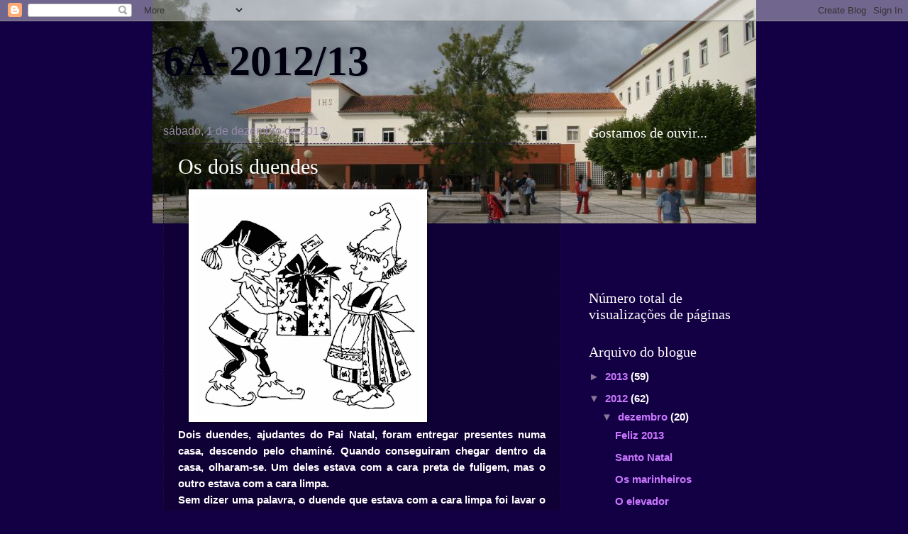

--- FILE ---
content_type: text/html; charset=UTF-8
request_url: https://6a-2012-13.blogspot.com/2012/12/os-dois-duendes.html
body_size: 10510
content:
<!DOCTYPE html>
<html class='v2' dir='ltr' lang='pt-PT'>
<head>
<link href='https://www.blogger.com/static/v1/widgets/335934321-css_bundle_v2.css' rel='stylesheet' type='text/css'/>
<meta content='width=1100' name='viewport'/>
<meta content='text/html; charset=UTF-8' http-equiv='Content-Type'/>
<meta content='blogger' name='generator'/>
<link href='https://6a-2012-13.blogspot.com/favicon.ico' rel='icon' type='image/x-icon'/>
<link href='http://6a-2012-13.blogspot.com/2012/12/os-dois-duendes.html' rel='canonical'/>
<link rel="alternate" type="application/atom+xml" title="6A-2012/13 - Atom" href="https://6a-2012-13.blogspot.com/feeds/posts/default" />
<link rel="alternate" type="application/rss+xml" title="6A-2012/13 - RSS" href="https://6a-2012-13.blogspot.com/feeds/posts/default?alt=rss" />
<link rel="service.post" type="application/atom+xml" title="6A-2012/13 - Atom" href="https://www.blogger.com/feeds/7481201294580148209/posts/default" />

<link rel="alternate" type="application/atom+xml" title="6A-2012/13 - Atom" href="https://6a-2012-13.blogspot.com/feeds/6813121999828130067/comments/default" />
<!--Can't find substitution for tag [blog.ieCssRetrofitLinks]-->
<link href='https://blogger.googleusercontent.com/img/b/R29vZ2xl/AVvXsEhj__2E1DE4c3WU899iDSSU7lx4j-doHD-Vv4Xh12UuSohyphenhyphenk2FkfpeFK23iJz-piVMvvEFhOSxoyHxbhbwPnlfw_jOItQt1M4-Eg0KoYRtOfsARI1hiGn5gpFvsTVuAOXRuiY0mpg0rvhA/s320/duendes1.png' rel='image_src'/>
<meta content='http://6a-2012-13.blogspot.com/2012/12/os-dois-duendes.html' property='og:url'/>
<meta content='Os dois duendes' property='og:title'/>
<meta content='   Dois duendes, ajudantes do Pai Natal, foram entregar presentes numa casa, descendo pelo chaminé. Quando conseguiram chegar dentro da casa...' property='og:description'/>
<meta content='https://blogger.googleusercontent.com/img/b/R29vZ2xl/AVvXsEhj__2E1DE4c3WU899iDSSU7lx4j-doHD-Vv4Xh12UuSohyphenhyphenk2FkfpeFK23iJz-piVMvvEFhOSxoyHxbhbwPnlfw_jOItQt1M4-Eg0KoYRtOfsARI1hiGn5gpFvsTVuAOXRuiY0mpg0rvhA/w1200-h630-p-k-no-nu/duendes1.png' property='og:image'/>
<title>6A-2012/13: Os dois duendes</title>
<style id='page-skin-1' type='text/css'><!--
/*
-----------------------------------------------
Blogger Template Style
Name:     Watermark
Designer: Blogger
URL:      www.blogger.com
----------------------------------------------- */
/* Use this with templates/1ktemplate-*.html */
/* Content
----------------------------------------------- */
body {
font: normal bold 16px Arial, Tahoma, Helvetica, FreeSans, sans-serif;
color: #ffffff;
background: #130044 url(//3.bp.blogspot.com/-76xWpmEPMMM/UFSWdAe0vXI/AAAAAAAAD-M/hvGCzPJJhFY/s0/caic1.jpg) no-repeat scroll top center;
}
html body .content-outer {
min-width: 0;
max-width: 100%;
width: 100%;
}
.content-outer {
font-size: 92%;
}
a:link {
text-decoration:none;
color: #ca77ff;
}
a:visited {
text-decoration:none;
color: #8566ff;
}
a:hover {
text-decoration:underline;
color: #edccff;
}
.body-fauxcolumns .cap-top {
margin-top: 30px;
background: transparent none no-repeat scroll center center;
height: 256px;
}
.content-inner {
padding: 0;
}
/* Header
----------------------------------------------- */
.header-inner .Header .titlewrapper,
.header-inner .Header .descriptionwrapper {
padding-left: 20px;
padding-right: 20px;
}
.Header h1 {
font: normal bold 60px Georgia, Utopia, 'Palatino Linotype', Palatino, serif;
color: #000011;
text-shadow: 2px 2px rgba(0, 0, 0, .1);
}
.Header h1 a {
color: #000011;
}
.Header .description {
font-size: 140%;
color: #9888aa;
}
/* Tabs
----------------------------------------------- */
.tabs-inner .section {
margin: 0 20px;
}
.tabs-inner .PageList, .tabs-inner .LinkList, .tabs-inner .Labels {
margin-left: -11px;
margin-right: -11px;
background-color: transparent;
border-top: 0 solid #ffffff;
border-bottom: 0 solid #ffffff;
-moz-box-shadow: 0 0 0 rgba(0, 0, 0, .3);
-webkit-box-shadow: 0 0 0 rgba(0, 0, 0, .3);
-goog-ms-box-shadow: 0 0 0 rgba(0, 0, 0, .3);
box-shadow: 0 0 0 rgba(0, 0, 0, .3);
}
.tabs-inner .PageList .widget-content,
.tabs-inner .LinkList .widget-content,
.tabs-inner .Labels .widget-content {
margin: -3px -11px;
background: transparent none  no-repeat scroll right;
}
.tabs-inner .widget ul {
padding: 2px 25px;
max-height: 34px;
background: transparent none no-repeat scroll left;
}
.tabs-inner .widget li {
border: none;
}
.tabs-inner .widget li a {
display: inline-block;
padding: .25em 1em;
font: normal normal 20px Georgia, Utopia, 'Palatino Linotype', Palatino, serif;
color: #ffffff;
border-right: 1px solid #655577;
}
.tabs-inner .widget li:first-child a {
border-left: 1px solid #655577;
}
.tabs-inner .widget li.selected a, .tabs-inner .widget li a:hover {
color: #ffffff;
}
/* Headings
----------------------------------------------- */
h2 {
font: normal normal 20px Georgia, Utopia, 'Palatino Linotype', Palatino, serif;
color: #ffffff;
margin: 0 0 .5em;
}
h2.date-header {
font: normal normal 16px Arial, Tahoma, Helvetica, FreeSans, sans-serif;
color: #9888aa;
}
/* Main
----------------------------------------------- */
.main-inner .column-center-inner,
.main-inner .column-left-inner,
.main-inner .column-right-inner {
padding: 0 5px;
}
.main-outer {
margin-top: 0;
background: transparent none no-repeat scroll top left;
}
.main-inner {
padding-top: 30px;
}
.main-cap-top {
position: relative;
}
.main-cap-top .cap-right {
position: absolute;
height: 0;
width: 100%;
bottom: 0;
background: transparent none repeat-x scroll bottom center;
}
.main-cap-top .cap-left {
position: absolute;
height: 245px;
width: 280px;
right: 0;
bottom: 0;
background: transparent none no-repeat scroll bottom left;
}
/* Posts
----------------------------------------------- */
.post-outer {
padding: 15px 20px;
margin: 0 0 25px;
background: transparent url(//www.blogblog.com/1kt/watermark/post_background_navigator.png) repeat scroll top left;
_background-image: none;
border: dotted 1px #211133;
-moz-box-shadow: 0 0 0 rgba(0, 0, 0, .1);
-webkit-box-shadow: 0 0 0 rgba(0, 0, 0, .1);
-goog-ms-box-shadow: 0 0 0 rgba(0, 0, 0, .1);
box-shadow: 0 0 0 rgba(0, 0, 0, .1);
}
h3.post-title {
font: normal normal 30px Georgia, Utopia, 'Palatino Linotype', Palatino, serif;
margin: 0;
}
.comments h4 {
font: normal normal 30px Georgia, Utopia, 'Palatino Linotype', Palatino, serif;
margin: 1em 0 0;
}
.post-body {
font-size: 105%;
line-height: 1.5;
position: relative;
}
.post-header {
margin: 0 0 1em;
color: #9888aa;
}
.post-footer {
margin: 10px 0 0;
padding: 10px 0 0;
color: #9888aa;
border-top: dashed 1px #877799;
}
#blog-pager {
font-size: 140%
}
#comments .comment-author {
padding-top: 1.5em;
border-top: dashed 1px #877799;
background-position: 0 1.5em;
}
#comments .comment-author:first-child {
padding-top: 0;
border-top: none;
}
.avatar-image-container {
margin: .2em 0 0;
}
/* Comments
----------------------------------------------- */
.comments .comments-content .icon.blog-author {
background-repeat: no-repeat;
background-image: url([data-uri]);
}
.comments .comments-content .loadmore a {
border-top: 1px solid #877799;
border-bottom: 1px solid #877799;
}
.comments .continue {
border-top: 2px solid #877799;
}
/* Widgets
----------------------------------------------- */
.widget ul, .widget #ArchiveList ul.flat {
padding: 0;
list-style: none;
}
.widget ul li, .widget #ArchiveList ul.flat li {
padding: .35em 0;
text-indent: 0;
border-top: dashed 1px #877799;
}
.widget ul li:first-child, .widget #ArchiveList ul.flat li:first-child {
border-top: none;
}
.widget .post-body ul {
list-style: disc;
}
.widget .post-body ul li {
border: none;
}
.widget .zippy {
color: #877799;
}
.post-body img, .post-body .tr-caption-container, .Profile img, .Image img,
.BlogList .item-thumbnail img {
padding: 5px;
background: #fff;
-moz-box-shadow: 1px 1px 5px rgba(0, 0, 0, .5);
-webkit-box-shadow: 1px 1px 5px rgba(0, 0, 0, .5);
-goog-ms-box-shadow: 1px 1px 5px rgba(0, 0, 0, .5);
box-shadow: 1px 1px 5px rgba(0, 0, 0, .5);
}
.post-body img, .post-body .tr-caption-container {
padding: 8px;
}
.post-body .tr-caption-container {
color: #333333;
}
.post-body .tr-caption-container img {
padding: 0;
background: transparent;
border: none;
-moz-box-shadow: 0 0 0 rgba(0, 0, 0, .1);
-webkit-box-shadow: 0 0 0 rgba(0, 0, 0, .1);
-goog-ms-box-shadow: 0 0 0 rgba(0, 0, 0, .1);
box-shadow: 0 0 0 rgba(0, 0, 0, .1);
}
/* Footer
----------------------------------------------- */
.footer-outer {
color:#ffeedd;
background: #000011 url(https://resources.blogblog.com/blogblog/data/1kt/watermark/body_background_navigator.png) repeat scroll top left;
}
.footer-outer a {
color: #ffcc77;
}
.footer-outer a:visited {
color: #ff8866;
}
.footer-outer a:hover {
color: #ffeecc;
}
.footer-outer .widget h2 {
color: #ffffff;
}
/* Mobile
----------------------------------------------- */
body.mobile  {
background-size: 100% auto;
}
.mobile .body-fauxcolumn-outer {
background: transparent none repeat scroll top left;
}
html .mobile .mobile-date-outer {
border-bottom: none;
background: transparent url(//www.blogblog.com/1kt/watermark/post_background_navigator.png) repeat scroll top left;
_background-image: none;
margin-bottom: 10px;
}
.mobile .main-inner .date-outer {
padding: 0;
}
.mobile .main-inner .date-header {
margin: 10px;
}
.mobile .main-cap-top {
z-index: -1;
}
.mobile .content-outer {
font-size: 100%;
}
.mobile .post-outer {
padding: 10px;
}
.mobile .main-cap-top .cap-left {
background: transparent none no-repeat scroll bottom left;
}
.mobile .body-fauxcolumns .cap-top {
margin: 0;
}
.mobile-link-button {
background: transparent url(//www.blogblog.com/1kt/watermark/post_background_navigator.png) repeat scroll top left;
}
.mobile-link-button a:link, .mobile-link-button a:visited {
color: #ca77ff;
}
.mobile-index-date .date-header {
color: #9888aa;
}
.mobile-index-contents {
color: #ffffff;
}
.mobile .tabs-inner .section {
margin: 0;
}
.mobile .tabs-inner .PageList {
margin-left: 0;
margin-right: 0;
}
.mobile .tabs-inner .PageList .widget-content {
margin: 0;
color: #ffffff;
background: transparent url(//www.blogblog.com/1kt/watermark/post_background_navigator.png) repeat scroll top left;
}
.mobile .tabs-inner .PageList .widget-content .pagelist-arrow {
border-left: 1px solid #655577;
}

--></style>
<style id='template-skin-1' type='text/css'><!--
body {
min-width: 860px;
}
.content-outer, .content-fauxcolumn-outer, .region-inner {
min-width: 860px;
max-width: 860px;
_width: 860px;
}
.main-inner .columns {
padding-left: 0px;
padding-right: 260px;
}
.main-inner .fauxcolumn-center-outer {
left: 0px;
right: 260px;
/* IE6 does not respect left and right together */
_width: expression(this.parentNode.offsetWidth -
parseInt("0px") -
parseInt("260px") + 'px');
}
.main-inner .fauxcolumn-left-outer {
width: 0px;
}
.main-inner .fauxcolumn-right-outer {
width: 260px;
}
.main-inner .column-left-outer {
width: 0px;
right: 100%;
margin-left: -0px;
}
.main-inner .column-right-outer {
width: 260px;
margin-right: -260px;
}
#layout {
min-width: 0;
}
#layout .content-outer {
min-width: 0;
width: 800px;
}
#layout .region-inner {
min-width: 0;
width: auto;
}
body#layout div.add_widget {
padding: 8px;
}
body#layout div.add_widget a {
margin-left: 32px;
}
--></style>
<style>
    body {background-image:url(\/\/3.bp.blogspot.com\/-76xWpmEPMMM\/UFSWdAe0vXI\/AAAAAAAAD-M\/hvGCzPJJhFY\/s0\/caic1.jpg);}
    
@media (max-width: 200px) { body {background-image:url(\/\/3.bp.blogspot.com\/-76xWpmEPMMM\/UFSWdAe0vXI\/AAAAAAAAD-M\/hvGCzPJJhFY\/w200\/caic1.jpg);}}
@media (max-width: 400px) and (min-width: 201px) { body {background-image:url(\/\/3.bp.blogspot.com\/-76xWpmEPMMM\/UFSWdAe0vXI\/AAAAAAAAD-M\/hvGCzPJJhFY\/w400\/caic1.jpg);}}
@media (max-width: 800px) and (min-width: 401px) { body {background-image:url(\/\/3.bp.blogspot.com\/-76xWpmEPMMM\/UFSWdAe0vXI\/AAAAAAAAD-M\/hvGCzPJJhFY\/w800\/caic1.jpg);}}
@media (max-width: 1200px) and (min-width: 801px) { body {background-image:url(\/\/3.bp.blogspot.com\/-76xWpmEPMMM\/UFSWdAe0vXI\/AAAAAAAAD-M\/hvGCzPJJhFY\/w1200\/caic1.jpg);}}
/* Last tag covers anything over one higher than the previous max-size cap. */
@media (min-width: 1201px) { body {background-image:url(\/\/3.bp.blogspot.com\/-76xWpmEPMMM\/UFSWdAe0vXI\/AAAAAAAAD-M\/hvGCzPJJhFY\/w1600\/caic1.jpg);}}
  </style>
<link href='https://www.blogger.com/dyn-css/authorization.css?targetBlogID=7481201294580148209&amp;zx=680cc74b-17fd-4bd1-b175-8f0be25babc6' media='none' onload='if(media!=&#39;all&#39;)media=&#39;all&#39;' rel='stylesheet'/><noscript><link href='https://www.blogger.com/dyn-css/authorization.css?targetBlogID=7481201294580148209&amp;zx=680cc74b-17fd-4bd1-b175-8f0be25babc6' rel='stylesheet'/></noscript>
<meta name='google-adsense-platform-account' content='ca-host-pub-1556223355139109'/>
<meta name='google-adsense-platform-domain' content='blogspot.com'/>

</head>
<body class='loading variant-navigator'>
<div class='navbar section' id='navbar' name='Navbar'><div class='widget Navbar' data-version='1' id='Navbar1'><script type="text/javascript">
    function setAttributeOnload(object, attribute, val) {
      if(window.addEventListener) {
        window.addEventListener('load',
          function(){ object[attribute] = val; }, false);
      } else {
        window.attachEvent('onload', function(){ object[attribute] = val; });
      }
    }
  </script>
<div id="navbar-iframe-container"></div>
<script type="text/javascript" src="https://apis.google.com/js/platform.js"></script>
<script type="text/javascript">
      gapi.load("gapi.iframes:gapi.iframes.style.bubble", function() {
        if (gapi.iframes && gapi.iframes.getContext) {
          gapi.iframes.getContext().openChild({
              url: 'https://www.blogger.com/navbar/7481201294580148209?po\x3d6813121999828130067\x26origin\x3dhttps://6a-2012-13.blogspot.com',
              where: document.getElementById("navbar-iframe-container"),
              id: "navbar-iframe"
          });
        }
      });
    </script><script type="text/javascript">
(function() {
var script = document.createElement('script');
script.type = 'text/javascript';
script.src = '//pagead2.googlesyndication.com/pagead/js/google_top_exp.js';
var head = document.getElementsByTagName('head')[0];
if (head) {
head.appendChild(script);
}})();
</script>
</div></div>
<div class='body-fauxcolumns'>
<div class='fauxcolumn-outer body-fauxcolumn-outer'>
<div class='cap-top'>
<div class='cap-left'></div>
<div class='cap-right'></div>
</div>
<div class='fauxborder-left'>
<div class='fauxborder-right'></div>
<div class='fauxcolumn-inner'>
</div>
</div>
<div class='cap-bottom'>
<div class='cap-left'></div>
<div class='cap-right'></div>
</div>
</div>
</div>
<div class='content'>
<div class='content-fauxcolumns'>
<div class='fauxcolumn-outer content-fauxcolumn-outer'>
<div class='cap-top'>
<div class='cap-left'></div>
<div class='cap-right'></div>
</div>
<div class='fauxborder-left'>
<div class='fauxborder-right'></div>
<div class='fauxcolumn-inner'>
</div>
</div>
<div class='cap-bottom'>
<div class='cap-left'></div>
<div class='cap-right'></div>
</div>
</div>
</div>
<div class='content-outer'>
<div class='content-cap-top cap-top'>
<div class='cap-left'></div>
<div class='cap-right'></div>
</div>
<div class='fauxborder-left content-fauxborder-left'>
<div class='fauxborder-right content-fauxborder-right'></div>
<div class='content-inner'>
<header>
<div class='header-outer'>
<div class='header-cap-top cap-top'>
<div class='cap-left'></div>
<div class='cap-right'></div>
</div>
<div class='fauxborder-left header-fauxborder-left'>
<div class='fauxborder-right header-fauxborder-right'></div>
<div class='region-inner header-inner'>
<div class='header section' id='header' name='Cabeçalho'><div class='widget Header' data-version='1' id='Header1'>
<div id='header-inner'>
<div class='titlewrapper'>
<h1 class='title'>
<a href='https://6a-2012-13.blogspot.com/'>
6A-2012/13
</a>
</h1>
</div>
<div class='descriptionwrapper'>
<p class='description'><span>
</span></p>
</div>
</div>
</div></div>
</div>
</div>
<div class='header-cap-bottom cap-bottom'>
<div class='cap-left'></div>
<div class='cap-right'></div>
</div>
</div>
</header>
<div class='tabs-outer'>
<div class='tabs-cap-top cap-top'>
<div class='cap-left'></div>
<div class='cap-right'></div>
</div>
<div class='fauxborder-left tabs-fauxborder-left'>
<div class='fauxborder-right tabs-fauxborder-right'></div>
<div class='region-inner tabs-inner'>
<div class='tabs no-items section' id='crosscol' name='Entre colunas'></div>
<div class='tabs no-items section' id='crosscol-overflow' name='Cross-Column 2'></div>
</div>
</div>
<div class='tabs-cap-bottom cap-bottom'>
<div class='cap-left'></div>
<div class='cap-right'></div>
</div>
</div>
<div class='main-outer'>
<div class='main-cap-top cap-top'>
<div class='cap-left'></div>
<div class='cap-right'></div>
</div>
<div class='fauxborder-left main-fauxborder-left'>
<div class='fauxborder-right main-fauxborder-right'></div>
<div class='region-inner main-inner'>
<div class='columns fauxcolumns'>
<div class='fauxcolumn-outer fauxcolumn-center-outer'>
<div class='cap-top'>
<div class='cap-left'></div>
<div class='cap-right'></div>
</div>
<div class='fauxborder-left'>
<div class='fauxborder-right'></div>
<div class='fauxcolumn-inner'>
</div>
</div>
<div class='cap-bottom'>
<div class='cap-left'></div>
<div class='cap-right'></div>
</div>
</div>
<div class='fauxcolumn-outer fauxcolumn-left-outer'>
<div class='cap-top'>
<div class='cap-left'></div>
<div class='cap-right'></div>
</div>
<div class='fauxborder-left'>
<div class='fauxborder-right'></div>
<div class='fauxcolumn-inner'>
</div>
</div>
<div class='cap-bottom'>
<div class='cap-left'></div>
<div class='cap-right'></div>
</div>
</div>
<div class='fauxcolumn-outer fauxcolumn-right-outer'>
<div class='cap-top'>
<div class='cap-left'></div>
<div class='cap-right'></div>
</div>
<div class='fauxborder-left'>
<div class='fauxborder-right'></div>
<div class='fauxcolumn-inner'>
</div>
</div>
<div class='cap-bottom'>
<div class='cap-left'></div>
<div class='cap-right'></div>
</div>
</div>
<!-- corrects IE6 width calculation -->
<div class='columns-inner'>
<div class='column-center-outer'>
<div class='column-center-inner'>
<div class='main section' id='main' name='Principal'><div class='widget Blog' data-version='1' id='Blog1'>
<div class='blog-posts hfeed'>

          <div class="date-outer">
        
<h2 class='date-header'><span>sábado, 1 de dezembro de 2012</span></h2>

          <div class="date-posts">
        
<div class='post-outer'>
<div class='post hentry uncustomized-post-template' itemprop='blogPost' itemscope='itemscope' itemtype='http://schema.org/BlogPosting'>
<meta content='https://blogger.googleusercontent.com/img/b/R29vZ2xl/AVvXsEhj__2E1DE4c3WU899iDSSU7lx4j-doHD-Vv4Xh12UuSohyphenhyphenk2FkfpeFK23iJz-piVMvvEFhOSxoyHxbhbwPnlfw_jOItQt1M4-Eg0KoYRtOfsARI1hiGn5gpFvsTVuAOXRuiY0mpg0rvhA/s320/duendes1.png' itemprop='image_url'/>
<meta content='7481201294580148209' itemprop='blogId'/>
<meta content='6813121999828130067' itemprop='postId'/>
<a name='6813121999828130067'></a>
<h3 class='post-title entry-title' itemprop='name'>
Os dois duendes
</h3>
<div class='post-header'>
<div class='post-header-line-1'></div>
</div>
<div class='post-body entry-content' id='post-body-6813121999828130067' itemprop='description articleBody'>
<div class="separator" style="clear: both; text-align: justify;">
<a href="https://blogger.googleusercontent.com/img/b/R29vZ2xl/AVvXsEhj__2E1DE4c3WU899iDSSU7lx4j-doHD-Vv4Xh12UuSohyphenhyphenk2FkfpeFK23iJz-piVMvvEFhOSxoyHxbhbwPnlfw_jOItQt1M4-Eg0KoYRtOfsARI1hiGn5gpFvsTVuAOXRuiY0mpg0rvhA/s1600/duendes1.png" imageanchor="1" style="margin-left: 1em; margin-right: 1em;"><img border="0" height="312" src="https://blogger.googleusercontent.com/img/b/R29vZ2xl/AVvXsEhj__2E1DE4c3WU899iDSSU7lx4j-doHD-Vv4Xh12UuSohyphenhyphenk2FkfpeFK23iJz-piVMvvEFhOSxoyHxbhbwPnlfw_jOItQt1M4-Eg0KoYRtOfsARI1hiGn5gpFvsTVuAOXRuiY0mpg0rvhA/s320/duendes1.png" width="320" /></a></div>
<div class="separator" style="clear: both; text-align: justify;">
Dois duendes, ajudantes do Pai Natal, foram entregar presentes numa casa, descendo pelo chaminé. Quando conseguiram chegar dentro da casa, olharam-se. Um deles estava com a cara preta de fuligem, mas o outro estava com a cara limpa.</div>
<div style="text-align: justify;">
Sem dizer uma palavra, o duende que estava com a cara limpa foi lavar o rosto, enquanto o duende com a cara suja nada fez. </div>
<div style="text-align: justify;">
Como explicas isso?</div>
<div style='clear: both;'></div>
</div>
<div class='post-footer'>
<div class='post-footer-line post-footer-line-1'>
<span class='post-author vcard'>
Publicada por
<span class='fn' itemprop='author' itemscope='itemscope' itemtype='http://schema.org/Person'>
<meta content='https://www.blogger.com/profile/17571291361895129858' itemprop='url'/>
<a class='g-profile' href='https://www.blogger.com/profile/17571291361895129858' rel='author' title='author profile'>
<span itemprop='name'>Tozé Franco</span>
</a>
</span>
</span>
<span class='post-timestamp'>
à(s)
<meta content='http://6a-2012-13.blogspot.com/2012/12/os-dois-duendes.html' itemprop='url'/>
<a class='timestamp-link' href='https://6a-2012-13.blogspot.com/2012/12/os-dois-duendes.html' rel='bookmark' title='permanent link'><abbr class='published' itemprop='datePublished' title='2012-12-01T20:13:00Z'>20:13</abbr></a>
</span>
<span class='post-comment-link'>
</span>
<span class='post-icons'>
<span class='item-control blog-admin pid-2142509232'>
<a href='https://www.blogger.com/post-edit.g?blogID=7481201294580148209&postID=6813121999828130067&from=pencil' title='Editar mensagem'>
<img alt='' class='icon-action' height='18' src='https://resources.blogblog.com/img/icon18_edit_allbkg.gif' width='18'/>
</a>
</span>
</span>
<div class='post-share-buttons goog-inline-block'>
<a class='goog-inline-block share-button sb-email' href='https://www.blogger.com/share-post.g?blogID=7481201294580148209&postID=6813121999828130067&target=email' target='_blank' title='Enviar a mensagem por email'><span class='share-button-link-text'>Enviar a mensagem por email</span></a><a class='goog-inline-block share-button sb-blog' href='https://www.blogger.com/share-post.g?blogID=7481201294580148209&postID=6813121999828130067&target=blog' onclick='window.open(this.href, "_blank", "height=270,width=475"); return false;' target='_blank' title='Dê a sua opinião!'><span class='share-button-link-text'>Dê a sua opinião!</span></a><a class='goog-inline-block share-button sb-twitter' href='https://www.blogger.com/share-post.g?blogID=7481201294580148209&postID=6813121999828130067&target=twitter' target='_blank' title='Partilhar no X'><span class='share-button-link-text'>Partilhar no X</span></a><a class='goog-inline-block share-button sb-facebook' href='https://www.blogger.com/share-post.g?blogID=7481201294580148209&postID=6813121999828130067&target=facebook' onclick='window.open(this.href, "_blank", "height=430,width=640"); return false;' target='_blank' title='Partilhar no Facebook'><span class='share-button-link-text'>Partilhar no Facebook</span></a><a class='goog-inline-block share-button sb-pinterest' href='https://www.blogger.com/share-post.g?blogID=7481201294580148209&postID=6813121999828130067&target=pinterest' target='_blank' title='Partilhar no Pinterest'><span class='share-button-link-text'>Partilhar no Pinterest</span></a>
</div>
</div>
<div class='post-footer-line post-footer-line-2'>
<span class='post-labels'>
</span>
</div>
<div class='post-footer-line post-footer-line-3'>
<span class='post-location'>
</span>
</div>
</div>
</div>
<div class='comments' id='comments'>
<a name='comments'></a>
<h4>2 comentários:</h4>
<div id='Blog1_comments-block-wrapper'>
<dl class='avatar-comment-indent' id='comments-block'>
<dt class='comment-author ' id='c4070615713540006100'>
<a name='c4070615713540006100'></a>
<div class="avatar-image-container avatar-stock"><span dir="ltr"><a href="https://www.blogger.com/profile/04001627918160391040" target="" rel="nofollow" onclick="" class="avatar-hovercard" id="av-4070615713540006100-04001627918160391040"><img src="//www.blogger.com/img/blogger_logo_round_35.png" width="35" height="35" alt="" title="Alexandre Al&iacute;pio">

</a></span></div>
<a href='https://www.blogger.com/profile/04001627918160391040' rel='nofollow'>Alexandre Alípio</a>
disse...
</dt>
<dd class='comment-body' id='Blog1_cmt-4070615713540006100'>
<p>
Porque o duende da cara limpa olhou para o da cara suja e pensou que estava igual e que tinha de lavar a cara.O duende da cara suja olhou para o de cara limpa e pensou que a dele também estava limpa.Logo não lavou a cara.
</p>
</dd>
<dd class='comment-footer'>
<span class='comment-timestamp'>
<a href='https://6a-2012-13.blogspot.com/2012/12/os-dois-duendes.html?showComment=1354439199336#c4070615713540006100' title='comment permalink'>
2 de dezembro de 2012 às 09:06
</a>
<span class='item-control blog-admin pid-1256205529'>
<a class='comment-delete' href='https://www.blogger.com/comment/delete/7481201294580148209/4070615713540006100' title='Eliminar comentário'>
<img src='https://resources.blogblog.com/img/icon_delete13.gif'/>
</a>
</span>
</span>
</dd>
<dt class='comment-author blog-author' id='c3195865598319219061'>
<a name='c3195865598319219061'></a>
<div class="avatar-image-container vcard"><span dir="ltr"><a href="https://www.blogger.com/profile/17571291361895129858" target="" rel="nofollow" onclick="" class="avatar-hovercard" id="av-3195865598319219061-17571291361895129858"><img src="https://resources.blogblog.com/img/blank.gif" width="35" height="35" class="delayLoad" style="display: none;" longdesc="//1.bp.blogspot.com/_4_RdMsTQKOQ/Sao8N3kFtXI/AAAAAAAACio/uKGBj0GJkAM/S45-s35/furnas.0.jpg" alt="" title="Toz&eacute; Franco">

<noscript><img src="//1.bp.blogspot.com/_4_RdMsTQKOQ/Sao8N3kFtXI/AAAAAAAACio/uKGBj0GJkAM/S45-s35/furnas.0.jpg" width="35" height="35" class="photo" alt=""></noscript></a></span></div>
<a href='https://www.blogger.com/profile/17571291361895129858' rel='nofollow'>Tozé Franco</a>
disse...
</dt>
<dd class='comment-body' id='Blog1_cmt-3195865598319219061'>
<p>
Parabéns Alexandre.<br />Fica bem.
</p>
</dd>
<dd class='comment-footer'>
<span class='comment-timestamp'>
<a href='https://6a-2012-13.blogspot.com/2012/12/os-dois-duendes.html?showComment=1354567853404#c3195865598319219061' title='comment permalink'>
3 de dezembro de 2012 às 20:50
</a>
<span class='item-control blog-admin pid-2142509232'>
<a class='comment-delete' href='https://www.blogger.com/comment/delete/7481201294580148209/3195865598319219061' title='Eliminar comentário'>
<img src='https://resources.blogblog.com/img/icon_delete13.gif'/>
</a>
</span>
</span>
</dd>
</dl>
</div>
<p class='comment-footer'>
<a href='https://www.blogger.com/comment/fullpage/post/7481201294580148209/6813121999828130067' onclick='javascript:window.open(this.href, "bloggerPopup", "toolbar=0,location=0,statusbar=1,menubar=0,scrollbars=yes,width=640,height=500"); return false;'>Enviar um comentário</a>
</p>
</div>
</div>

        </div></div>
      
</div>
<div class='blog-pager' id='blog-pager'>
<span id='blog-pager-newer-link'>
<a class='blog-pager-newer-link' href='https://6a-2012-13.blogspot.com/2012/12/a-casa-de-campo-do-pedro.html' id='Blog1_blog-pager-newer-link' title='Mensagem mais recente'>Mensagem mais recente</a>
</span>
<span id='blog-pager-older-link'>
<a class='blog-pager-older-link' href='https://6a-2012-13.blogspot.com/2012/11/romeu-e-julieta.html' id='Blog1_blog-pager-older-link' title='Mensagem antiga'>Mensagem antiga</a>
</span>
<a class='home-link' href='https://6a-2012-13.blogspot.com/'>Página inicial</a>
</div>
<div class='clear'></div>
<div class='post-feeds'>
<div class='feed-links'>
Subscrever:
<a class='feed-link' href='https://6a-2012-13.blogspot.com/feeds/6813121999828130067/comments/default' target='_blank' type='application/atom+xml'>Enviar feedback (Atom)</a>
</div>
</div>
</div></div>
</div>
</div>
<div class='column-left-outer'>
<div class='column-left-inner'>
<aside>
</aside>
</div>
</div>
<div class='column-right-outer'>
<div class='column-right-inner'>
<aside>
<div class='sidebar section' id='sidebar-right-1'><div class='widget HTML' data-version='1' id='HTML1'>
<h2 class='title'>Gostamos de ouvir...</h2>
<div class='widget-content'>
<object width="220" height="165"><param name="movie" value="//www.youtube.com/v/lExW80sXsHs?version=3&amp;autoplay=1" hl="pt_PT&amp;amp;rel=0&quot;"><param name="allowFullScreen" value="true" /><param name="allowscriptaccess" value="always" /><embed src="//www.youtube.com/v/lExW80sXsHs?version=3&amp;autoplay=1" hl="pt_pt&amp;rel=0&quot;" type="application/x-shockwave-flash" width="220" height="165" allowscriptaccess="always" allowfullscreen="true"></embed></object>
</div>
<div class='clear'></div>
</div><div class='widget Stats' data-version='1' id='Stats1'>
<h2>Número total de visualizações de páginas</h2>
<div class='widget-content'>
<div id='Stats1_content' style='display: none;'>
<span class='counter-wrapper graph-counter-wrapper' id='Stats1_totalCount'>
</span>
<div class='clear'></div>
</div>
</div>
</div><div class='widget BlogArchive' data-version='1' id='BlogArchive1'>
<h2>Arquivo do blogue</h2>
<div class='widget-content'>
<div id='ArchiveList'>
<div id='BlogArchive1_ArchiveList'>
<ul class='hierarchy'>
<li class='archivedate collapsed'>
<a class='toggle' href='javascript:void(0)'>
<span class='zippy'>

        &#9658;&#160;
      
</span>
</a>
<a class='post-count-link' href='https://6a-2012-13.blogspot.com/2013/'>
2013
</a>
<span class='post-count' dir='ltr'>(59)</span>
<ul class='hierarchy'>
<li class='archivedate collapsed'>
<a class='toggle' href='javascript:void(0)'>
<span class='zippy'>

        &#9658;&#160;
      
</span>
</a>
<a class='post-count-link' href='https://6a-2012-13.blogspot.com/2013/07/'>
julho
</a>
<span class='post-count' dir='ltr'>(1)</span>
</li>
</ul>
<ul class='hierarchy'>
<li class='archivedate collapsed'>
<a class='toggle' href='javascript:void(0)'>
<span class='zippy'>

        &#9658;&#160;
      
</span>
</a>
<a class='post-count-link' href='https://6a-2012-13.blogspot.com/2013/05/'>
maio
</a>
<span class='post-count' dir='ltr'>(3)</span>
</li>
</ul>
<ul class='hierarchy'>
<li class='archivedate collapsed'>
<a class='toggle' href='javascript:void(0)'>
<span class='zippy'>

        &#9658;&#160;
      
</span>
</a>
<a class='post-count-link' href='https://6a-2012-13.blogspot.com/2013/04/'>
abril
</a>
<span class='post-count' dir='ltr'>(12)</span>
</li>
</ul>
<ul class='hierarchy'>
<li class='archivedate collapsed'>
<a class='toggle' href='javascript:void(0)'>
<span class='zippy'>

        &#9658;&#160;
      
</span>
</a>
<a class='post-count-link' href='https://6a-2012-13.blogspot.com/2013/03/'>
março
</a>
<span class='post-count' dir='ltr'>(15)</span>
</li>
</ul>
<ul class='hierarchy'>
<li class='archivedate collapsed'>
<a class='toggle' href='javascript:void(0)'>
<span class='zippy'>

        &#9658;&#160;
      
</span>
</a>
<a class='post-count-link' href='https://6a-2012-13.blogspot.com/2013/02/'>
fevereiro
</a>
<span class='post-count' dir='ltr'>(15)</span>
</li>
</ul>
<ul class='hierarchy'>
<li class='archivedate collapsed'>
<a class='toggle' href='javascript:void(0)'>
<span class='zippy'>

        &#9658;&#160;
      
</span>
</a>
<a class='post-count-link' href='https://6a-2012-13.blogspot.com/2013/01/'>
janeiro
</a>
<span class='post-count' dir='ltr'>(13)</span>
</li>
</ul>
</li>
</ul>
<ul class='hierarchy'>
<li class='archivedate expanded'>
<a class='toggle' href='javascript:void(0)'>
<span class='zippy toggle-open'>

        &#9660;&#160;
      
</span>
</a>
<a class='post-count-link' href='https://6a-2012-13.blogspot.com/2012/'>
2012
</a>
<span class='post-count' dir='ltr'>(62)</span>
<ul class='hierarchy'>
<li class='archivedate expanded'>
<a class='toggle' href='javascript:void(0)'>
<span class='zippy toggle-open'>

        &#9660;&#160;
      
</span>
</a>
<a class='post-count-link' href='https://6a-2012-13.blogspot.com/2012/12/'>
dezembro
</a>
<span class='post-count' dir='ltr'>(20)</span>
<ul class='posts'>
<li><a href='https://6a-2012-13.blogspot.com/2012/12/feliz-2013.html'>Feliz 2013</a></li>
<li><a href='https://6a-2012-13.blogspot.com/2012/12/santo-natal.html'>Santo Natal</a></li>
<li><a href='https://6a-2012-13.blogspot.com/2012/12/os-marinheiros.html'>Os marinheiros</a></li>
<li><a href='https://6a-2012-13.blogspot.com/2012/12/o-elevador.html'>O elevador</a></li>
<li><a href='https://6a-2012-13.blogspot.com/2012/12/o-lenhador.html'>O lenhador</a></li>
<li><a href='https://6a-2012-13.blogspot.com/2012/12/ideias-geniais.html'>Ideias geniais</a></li>
<li><a href='https://6a-2012-13.blogspot.com/2012/12/selos.html'>Selos?</a></li>
<li><a href='https://6a-2012-13.blogspot.com/2012/12/o-avo-do-pedro.html'>O avô do Pedro</a></li>
<li><a href='https://6a-2012-13.blogspot.com/2012/12/direito-canonico.html'>Direito canónico</a></li>
<li><a href='https://6a-2012-13.blogspot.com/2012/12/as-cinco-irmas.html'>As cinco irmãs</a></li>
<li><a href='https://6a-2012-13.blogspot.com/2012/12/a-arvore.html'>A árvore</a></li>
<li><a href='https://6a-2012-13.blogspot.com/2012/12/as-mentiras.html'>As mentiras</a></li>
<li><a href='https://6a-2012-13.blogspot.com/2012/12/tiro-ao-alvo.html'>Tiro ao alvo</a></li>
<li><a href='https://6a-2012-13.blogspot.com/2012/12/aranhas.html'>Aranha(s)</a></li>
<li><a href='https://6a-2012-13.blogspot.com/2012/12/espero-que-gostem-desta-musica-de-natal.html'>Ja cheira a Natal</a></li>
<li><a href='https://6a-2012-13.blogspot.com/2012/12/a-garrafa.html'>A garrafa</a></li>
<li><a href='https://6a-2012-13.blogspot.com/2012/12/misterio.html'>Mistério</a></li>
<li><a href='https://6a-2012-13.blogspot.com/2012/12/saldos.html'>Saldos</a></li>
<li><a href='https://6a-2012-13.blogspot.com/2012/12/a-casa-de-campo-do-pedro.html'>A casa de campo do Pedro</a></li>
<li><a href='https://6a-2012-13.blogspot.com/2012/12/os-dois-duendes.html'>Os dois duendes</a></li>
</ul>
</li>
</ul>
<ul class='hierarchy'>
<li class='archivedate collapsed'>
<a class='toggle' href='javascript:void(0)'>
<span class='zippy'>

        &#9658;&#160;
      
</span>
</a>
<a class='post-count-link' href='https://6a-2012-13.blogspot.com/2012/11/'>
novembro
</a>
<span class='post-count' dir='ltr'>(20)</span>
</li>
</ul>
<ul class='hierarchy'>
<li class='archivedate collapsed'>
<a class='toggle' href='javascript:void(0)'>
<span class='zippy'>

        &#9658;&#160;
      
</span>
</a>
<a class='post-count-link' href='https://6a-2012-13.blogspot.com/2012/10/'>
outubro
</a>
<span class='post-count' dir='ltr'>(14)</span>
</li>
</ul>
<ul class='hierarchy'>
<li class='archivedate collapsed'>
<a class='toggle' href='javascript:void(0)'>
<span class='zippy'>

        &#9658;&#160;
      
</span>
</a>
<a class='post-count-link' href='https://6a-2012-13.blogspot.com/2012/09/'>
setembro
</a>
<span class='post-count' dir='ltr'>(8)</span>
</li>
</ul>
</li>
</ul>
</div>
</div>
<div class='clear'></div>
</div>
</div><div class='widget Profile' data-version='1' id='Profile1'>
<h2>Acerca de mim</h2>
<div class='widget-content'>
<a href='https://www.blogger.com/profile/17571291361895129858'><img alt='A minha foto' class='profile-img' height='60' src='//photos1.blogger.com/blogger/2776/2988/1600/furnas.0.jpg' width='80'/></a>
<dl class='profile-datablock'>
<dt class='profile-data'>
<a class='profile-name-link g-profile' href='https://www.blogger.com/profile/17571291361895129858' rel='author' style='background-image: url(//www.blogger.com/img/logo-16.png);'>
Tozé Franco
</a>
</dt>
</dl>
<a class='profile-link' href='https://www.blogger.com/profile/17571291361895129858' rel='author'>Ver o meu perfil completo</a>
<div class='clear'></div>
</div>
</div></div>
</aside>
</div>
</div>
</div>
<div style='clear: both'></div>
<!-- columns -->
</div>
<!-- main -->
</div>
</div>
<div class='main-cap-bottom cap-bottom'>
<div class='cap-left'></div>
<div class='cap-right'></div>
</div>
</div>
<footer>
<div class='footer-outer'>
<div class='footer-cap-top cap-top'>
<div class='cap-left'></div>
<div class='cap-right'></div>
</div>
<div class='fauxborder-left footer-fauxborder-left'>
<div class='fauxborder-right footer-fauxborder-right'></div>
<div class='region-inner footer-inner'>
<div class='foot no-items section' id='footer-1'></div>
<table border='0' cellpadding='0' cellspacing='0' class='section-columns columns-2'>
<tbody>
<tr>
<td class='first columns-cell'>
<div class='foot no-items section' id='footer-2-1'></div>
</td>
<td class='columns-cell'>
<div class='foot no-items section' id='footer-2-2'></div>
</td>
</tr>
</tbody>
</table>
<!-- outside of the include in order to lock Attribution widget -->
<div class='foot section' id='footer-3' name='Rodapé'><div class='widget Attribution' data-version='1' id='Attribution1'>
<div class='widget-content' style='text-align: center;'>
Tema Marca d'água. Com tecnologia do <a href='https://www.blogger.com' target='_blank'>Blogger</a>.
</div>
<div class='clear'></div>
</div></div>
</div>
</div>
<div class='footer-cap-bottom cap-bottom'>
<div class='cap-left'></div>
<div class='cap-right'></div>
</div>
</div>
</footer>
<!-- content -->
</div>
</div>
<div class='content-cap-bottom cap-bottom'>
<div class='cap-left'></div>
<div class='cap-right'></div>
</div>
</div>
</div>
<script type='text/javascript'>
    window.setTimeout(function() {
        document.body.className = document.body.className.replace('loading', '');
      }, 10);
  </script>

<script type="text/javascript" src="https://www.blogger.com/static/v1/widgets/719476776-widgets.js"></script>
<script type='text/javascript'>
window['__wavt'] = 'AOuZoY61H3c6NAZdxOtRXkMmPbpi4ByUGA:1769134403603';_WidgetManager._Init('//www.blogger.com/rearrange?blogID\x3d7481201294580148209','//6a-2012-13.blogspot.com/2012/12/os-dois-duendes.html','7481201294580148209');
_WidgetManager._SetDataContext([{'name': 'blog', 'data': {'blogId': '7481201294580148209', 'title': '6A-2012/13', 'url': 'https://6a-2012-13.blogspot.com/2012/12/os-dois-duendes.html', 'canonicalUrl': 'http://6a-2012-13.blogspot.com/2012/12/os-dois-duendes.html', 'homepageUrl': 'https://6a-2012-13.blogspot.com/', 'searchUrl': 'https://6a-2012-13.blogspot.com/search', 'canonicalHomepageUrl': 'http://6a-2012-13.blogspot.com/', 'blogspotFaviconUrl': 'https://6a-2012-13.blogspot.com/favicon.ico', 'bloggerUrl': 'https://www.blogger.com', 'hasCustomDomain': false, 'httpsEnabled': true, 'enabledCommentProfileImages': true, 'gPlusViewType': 'FILTERED_POSTMOD', 'adultContent': false, 'analyticsAccountNumber': '', 'encoding': 'UTF-8', 'locale': 'pt-PT', 'localeUnderscoreDelimited': 'pt_pt', 'languageDirection': 'ltr', 'isPrivate': false, 'isMobile': false, 'isMobileRequest': false, 'mobileClass': '', 'isPrivateBlog': false, 'isDynamicViewsAvailable': true, 'feedLinks': '\x3clink rel\x3d\x22alternate\x22 type\x3d\x22application/atom+xml\x22 title\x3d\x226A-2012/13 - Atom\x22 href\x3d\x22https://6a-2012-13.blogspot.com/feeds/posts/default\x22 /\x3e\n\x3clink rel\x3d\x22alternate\x22 type\x3d\x22application/rss+xml\x22 title\x3d\x226A-2012/13 - RSS\x22 href\x3d\x22https://6a-2012-13.blogspot.com/feeds/posts/default?alt\x3drss\x22 /\x3e\n\x3clink rel\x3d\x22service.post\x22 type\x3d\x22application/atom+xml\x22 title\x3d\x226A-2012/13 - Atom\x22 href\x3d\x22https://www.blogger.com/feeds/7481201294580148209/posts/default\x22 /\x3e\n\n\x3clink rel\x3d\x22alternate\x22 type\x3d\x22application/atom+xml\x22 title\x3d\x226A-2012/13 - Atom\x22 href\x3d\x22https://6a-2012-13.blogspot.com/feeds/6813121999828130067/comments/default\x22 /\x3e\n', 'meTag': '', 'adsenseHostId': 'ca-host-pub-1556223355139109', 'adsenseHasAds': false, 'adsenseAutoAds': false, 'boqCommentIframeForm': true, 'loginRedirectParam': '', 'view': '', 'dynamicViewsCommentsSrc': '//www.blogblog.com/dynamicviews/4224c15c4e7c9321/js/comments.js', 'dynamicViewsScriptSrc': '//www.blogblog.com/dynamicviews/00d9e3c56f0dbcee', 'plusOneApiSrc': 'https://apis.google.com/js/platform.js', 'disableGComments': true, 'interstitialAccepted': false, 'sharing': {'platforms': [{'name': 'Obter link', 'key': 'link', 'shareMessage': 'Obter link', 'target': ''}, {'name': 'Facebook', 'key': 'facebook', 'shareMessage': 'Partilhar no Facebook', 'target': 'facebook'}, {'name': 'D\xea a sua opini\xe3o!', 'key': 'blogThis', 'shareMessage': 'D\xea a sua opini\xe3o!', 'target': 'blog'}, {'name': 'X', 'key': 'twitter', 'shareMessage': 'Partilhar no X', 'target': 'twitter'}, {'name': 'Pinterest', 'key': 'pinterest', 'shareMessage': 'Partilhar no Pinterest', 'target': 'pinterest'}, {'name': 'Email', 'key': 'email', 'shareMessage': 'Email', 'target': 'email'}], 'disableGooglePlus': true, 'googlePlusShareButtonWidth': 0, 'googlePlusBootstrap': '\x3cscript type\x3d\x22text/javascript\x22\x3ewindow.___gcfg \x3d {\x27lang\x27: \x27pt_PT\x27};\x3c/script\x3e'}, 'hasCustomJumpLinkMessage': false, 'jumpLinkMessage': 'Ler mais', 'pageType': 'item', 'postId': '6813121999828130067', 'postImageThumbnailUrl': 'https://blogger.googleusercontent.com/img/b/R29vZ2xl/AVvXsEhj__2E1DE4c3WU899iDSSU7lx4j-doHD-Vv4Xh12UuSohyphenhyphenk2FkfpeFK23iJz-piVMvvEFhOSxoyHxbhbwPnlfw_jOItQt1M4-Eg0KoYRtOfsARI1hiGn5gpFvsTVuAOXRuiY0mpg0rvhA/s72-c/duendes1.png', 'postImageUrl': 'https://blogger.googleusercontent.com/img/b/R29vZ2xl/AVvXsEhj__2E1DE4c3WU899iDSSU7lx4j-doHD-Vv4Xh12UuSohyphenhyphenk2FkfpeFK23iJz-piVMvvEFhOSxoyHxbhbwPnlfw_jOItQt1M4-Eg0KoYRtOfsARI1hiGn5gpFvsTVuAOXRuiY0mpg0rvhA/s320/duendes1.png', 'pageName': 'Os dois duendes', 'pageTitle': '6A-2012/13: Os dois duendes'}}, {'name': 'features', 'data': {}}, {'name': 'messages', 'data': {'edit': 'Editar', 'linkCopiedToClipboard': 'Link copiado para a \xe1rea de transfer\xeancia!', 'ok': 'Ok', 'postLink': 'Link da mensagem'}}, {'name': 'template', 'data': {'name': 'Watermark', 'localizedName': 'Marca d\x27\xe1gua', 'isResponsive': false, 'isAlternateRendering': false, 'isCustom': false, 'variant': 'navigator', 'variantId': 'navigator'}}, {'name': 'view', 'data': {'classic': {'name': 'classic', 'url': '?view\x3dclassic'}, 'flipcard': {'name': 'flipcard', 'url': '?view\x3dflipcard'}, 'magazine': {'name': 'magazine', 'url': '?view\x3dmagazine'}, 'mosaic': {'name': 'mosaic', 'url': '?view\x3dmosaic'}, 'sidebar': {'name': 'sidebar', 'url': '?view\x3dsidebar'}, 'snapshot': {'name': 'snapshot', 'url': '?view\x3dsnapshot'}, 'timeslide': {'name': 'timeslide', 'url': '?view\x3dtimeslide'}, 'isMobile': false, 'title': 'Os dois duendes', 'description': '   Dois duendes, ajudantes do Pai Natal, foram entregar presentes numa casa, descendo pelo chamin\xe9. Quando conseguiram chegar dentro da casa...', 'featuredImage': 'https://blogger.googleusercontent.com/img/b/R29vZ2xl/AVvXsEhj__2E1DE4c3WU899iDSSU7lx4j-doHD-Vv4Xh12UuSohyphenhyphenk2FkfpeFK23iJz-piVMvvEFhOSxoyHxbhbwPnlfw_jOItQt1M4-Eg0KoYRtOfsARI1hiGn5gpFvsTVuAOXRuiY0mpg0rvhA/s320/duendes1.png', 'url': 'https://6a-2012-13.blogspot.com/2012/12/os-dois-duendes.html', 'type': 'item', 'isSingleItem': true, 'isMultipleItems': false, 'isError': false, 'isPage': false, 'isPost': true, 'isHomepage': false, 'isArchive': false, 'isLabelSearch': false, 'postId': 6813121999828130067}}]);
_WidgetManager._RegisterWidget('_NavbarView', new _WidgetInfo('Navbar1', 'navbar', document.getElementById('Navbar1'), {}, 'displayModeFull'));
_WidgetManager._RegisterWidget('_HeaderView', new _WidgetInfo('Header1', 'header', document.getElementById('Header1'), {}, 'displayModeFull'));
_WidgetManager._RegisterWidget('_BlogView', new _WidgetInfo('Blog1', 'main', document.getElementById('Blog1'), {'cmtInteractionsEnabled': false, 'lightboxEnabled': true, 'lightboxModuleUrl': 'https://www.blogger.com/static/v1/jsbin/1203775238-lbx__pt_pt.js', 'lightboxCssUrl': 'https://www.blogger.com/static/v1/v-css/828616780-lightbox_bundle.css'}, 'displayModeFull'));
_WidgetManager._RegisterWidget('_HTMLView', new _WidgetInfo('HTML1', 'sidebar-right-1', document.getElementById('HTML1'), {}, 'displayModeFull'));
_WidgetManager._RegisterWidget('_StatsView', new _WidgetInfo('Stats1', 'sidebar-right-1', document.getElementById('Stats1'), {'title': 'N\xfamero total de visualiza\xe7\xf5es de p\xe1ginas', 'showGraphicalCounter': true, 'showAnimatedCounter': true, 'showSparkline': false, 'statsUrl': '//6a-2012-13.blogspot.com/b/stats?style\x3dBLACK_TRANSPARENT\x26timeRange\x3dALL_TIME\x26token\x3dAPq4FmBB9hj0ZhQU4GkAreHRafsrdt1lAsRiKoWefXaY6lvWYfLMrJRNuK-97roe75LdPhXVGBRROhDJciFbsoLvrfUCS0j2iA'}, 'displayModeFull'));
_WidgetManager._RegisterWidget('_BlogArchiveView', new _WidgetInfo('BlogArchive1', 'sidebar-right-1', document.getElementById('BlogArchive1'), {'languageDirection': 'ltr', 'loadingMessage': 'A carregar\x26hellip;'}, 'displayModeFull'));
_WidgetManager._RegisterWidget('_ProfileView', new _WidgetInfo('Profile1', 'sidebar-right-1', document.getElementById('Profile1'), {}, 'displayModeFull'));
_WidgetManager._RegisterWidget('_AttributionView', new _WidgetInfo('Attribution1', 'footer-3', document.getElementById('Attribution1'), {}, 'displayModeFull'));
</script>
</body>
</html>